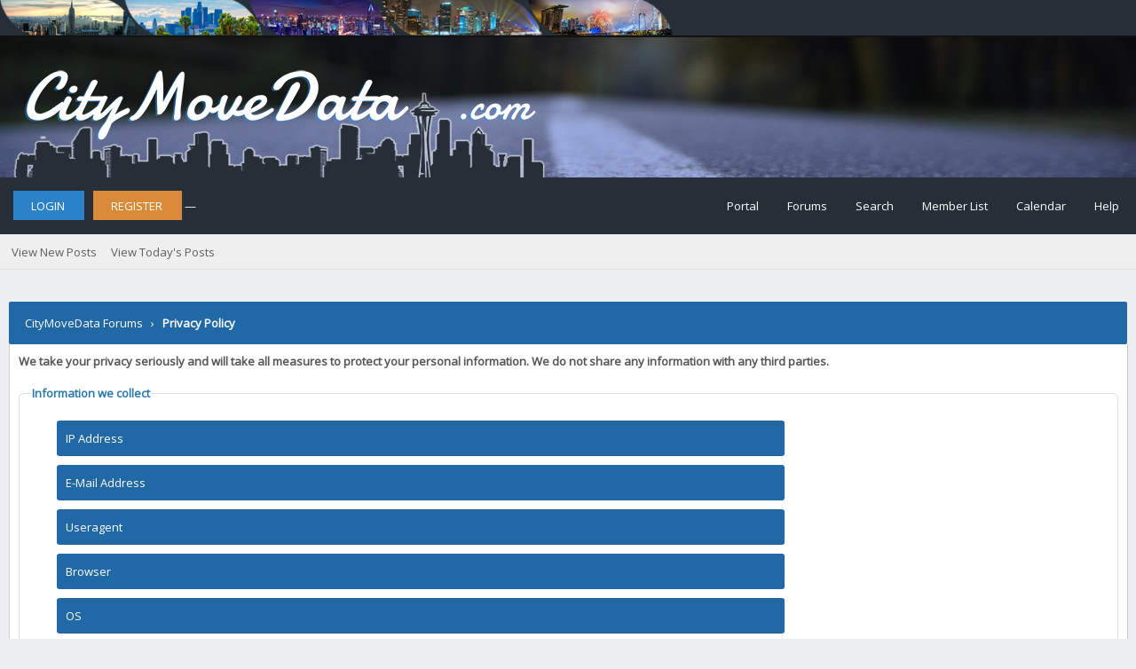

--- FILE ---
content_type: text/html; charset=UTF-8
request_url: https://citymovedata.com/privacy
body_size: 4941
content:
<!DOCTYPE html PUBLIC "-//W3C//DTD XHTML 1.0 Transitional//EN" "http://www.w3.org/TR/xhtml1/DTD/xhtml1-transitional.dtd"><!-- start: privacy_page -->
<html xml:lang="en" lang="en" xmlns="http://www.w3.org/1999/xhtml">
<head>
<title>Privacy</title>
<!-- start: headerinclude -->
<link rel="alternate" type="application/rss+xml" title="Latest Threads (RSS 2.0)" href="https://citymovedata.com/syndication.php" />
<link rel="alternate" type="application/atom+xml" title="Latest Threads (Atom 1.0)" href="https://citymovedata.com/syndication.php?type=atom1.0" />
<link rel="stylesheet" href="https://maxcdn.bootstrapcdn.com/font-awesome/4.7.0/css/font-awesome.min.css" />
<link type="text/css" rel="stylesheet" href="https://citymovedata.com/cache/themes/theme3/global.css?t=1516789408" />
<link type="text/css" rel="stylesheet" href="https://citymovedata.com/cache/themes/theme1/css3.css?t=1764957609" />

<meta http-equiv="X-UA-Compatible" content="IE=edge" />
<meta name="viewport" content="width=device-width, initial-scale=1" /> 
<meta http-equiv="Content-Type" content="text/html; charset=UTF-8" />
<meta http-equiv="Content-Script-Type" content="text/javascript" />
<base href="https://citymovedata.com/" />
<link rel="icon" href="https://citymovedata.com/favicon.ico?v=2" />
<script type="text/javascript" src="https://citymovedata.com/jscripts/jquery.js?ver=1806"></script>
<script type="text/javascript" src="https://citymovedata.com/jscripts/jquery.plugins_e.js?ver=1806"></script>
<script type="text/javascript" src="https://citymovedata.com/jscripts/general.js?ver=1810"></script>
<script type="text/javascript" src="https://citymovedata.com/jscripts/flatty.js?ver=1810"></script>

<link href='https://fonts.googleapis.com/css?family=Open+Sans:300,400' rel='stylesheet' type='text/css' />
<script type="text/javascript">
<!--
	lang.unknown_error = "An unknown error has occurred.";
	lang.select2_match = "One result is available, press enter to select it.";
	lang.select2_matches = "{1} results are available, use up and down arrow keys to navigate.";
	lang.select2_nomatches = "No matches found";
	lang.select2_inputtooshort_single = "Please enter one or more character";
	lang.select2_inputtooshort_plural = "Please enter {1} or more characters";
	lang.select2_inputtoolong_single = "Please delete one character";
	lang.select2_inputtoolong_plural = "Please delete {1} characters";
	lang.select2_selectiontoobig_single = "You can only select one item";
	lang.select2_selectiontoobig_plural = "You can only select {1} items";
	lang.select2_loadmore = "Loading more results&hellip;";
	lang.select2_searching = "Searching&hellip;";
	var cookieDomain = ".citymovedata.com";
	var cookiePath = "/";
	var cookiePrefix = "";
	var cookieSecureFlag = "1";
	var deleteevent_confirm = "Are you sure you want to delete this event?";
	var removeattach_confirm = "Are you sure you want to remove the selected attachment from this post?";
	var loading_text = 'Loading. <br />Please Wait&hellip;';
	var saving_changes = 'Saving changes&hellip;';
	var use_xmlhttprequest = "1";
	var my_post_key = "9eb5ace4d5b9b99b0bd0e480fb7436c2";
	var rootpath = "https://citymovedata.com";
	var imagepath = "https://citymovedata.com/images/citymovedata";
  	var yes_confirm = "Yes";
	var no_confirm = "No";
	var MyBBEditor = null;
	var spinner_image = "https://citymovedata.com/images/citymovedata/spinner.gif";
	var spinner = "<img src='" + spinner_image +"' alt='' />";
	var modal_zindex = 9999;
// -->
</script><script language="javascript" type="text/javascript" src="https://citymovedata.com/jscripts/myadvertisements.js"></script>
<link type="text/css" rel="stylesheet" href="https://citymovedata.com/cache/themes/theme3/global.css?t=1516789408" />
<link type="text/css" rel="stylesheet" href="https://citymovedata.com/cache/themes/theme1/css3.css?t=1764957609" />

<!-- end: headerinclude -->
</head>
<body>
<!-- start: header -->
<div id="container">
		<a name="top" id="top"></a>
		<div id="header">
			<div id="logo">
				<a id="logo-top" href="https://citymovedata.com"></a>
				<div class="wrapper">
					<a href="https://citymovedata.com/index.php"><img src="https://citymovedata.com/images/citymovedata/citymovedata_logo.png" alt="CityMoveData Forums" title="CityMoveData Forums" /></a>
				</div>
			</div>
			<div id="sticky-container">
			<div id="fake-panel"></div>
			<div id="panel">
				<div class="upper">
					<div class="wrapper">
						<!-- start: header_welcomeblock_guest -->
<span class="float_left">
	<a href="https://citymovedata.com/member.php?action=login" onclick="$('#quick_login').modal({ fadeDuration: 250, keepelement: true, zIndex: (typeof modal_zindex !== 'undefined' ? modal_zindex : 9999) }); return false;" class="login bradius">Login</a> 
	<a href="https://citymovedata.com/member.php?action=register" class="register bradius">Register</a> <span class="gpdash">&mdash; </span><a href="https://citymovedata.com/mygpconnect.php?action=login"></a> <span class="gpdash2">&mdash; </span><a href="https://citymovedata.com/mytwconnect.php?action=login"></a> 
</span>

	<div class="modal login-modal" id="quick_login" style="display: none;">
		<form method="post" action="https://citymovedata.com/member.php">
			<input name="action" type="hidden" value="do_login" />
			<input name="url" type="hidden" value="" />
			<input name="quick_login" type="hidden" value="1" />	
		<table width="100%" cellspacing="0" cellpadding="5" border="0" class="tborder">
			<tr><td class="thead signin" colspan="3">Login</td></tr>
			<tr><td></td></tr>
			<tr>
				<td class="trow1 white-bg nopd-tb no_bottom_border">
					<input name="quick_username" id="quick_login_username" type="text" placeholder="Username" class="textbox initial_focus lgn" style="width: 272px; font-size: 14px;" />
				</td>
			</tr>
			<tr><td></td></tr>
			<tr>
				<td class="trow1 white-bg nopd-tb no_bottom_border">
					<input name="quick_password" id="quick_login_password" type="password" placeholder="Password" class="textbox lgn" style="width: 272px; font-size: 14px;" />
				</td>
			</tr>
			<tr>
				<td class="trow1 remember_me white-bg">
					<div class="float_left">
						<input name="quick_remember" id="quick_login_remember" type="checkbox" value="yes" class="checkbox" checked="checked" />
						<label for="quick_login_remember" class="rmb-login">Remember me</label><br />
					</div>
					<div class="float_right" style="margin-top: 2px;">
						<a href="https://citymovedata.com/member.php?action=lostpw" class="lost_password" style="font-size: 14px;">Lost Password?</a>
					</div>
				</td>
			</tr>
			<tr>
				<td class="trow2 white-bg" colspan="2">
					<input name="submit" type="submit" class="button lgn-btn float_right" value="Login" />
				</td>
			</tr>
		</table>
		</form>
	</div>

	<script type="text/javascript">
		$("#quick_login input[name='url']").val($(location).attr('href'));
	</script>

	<ul class="menu top_links">
		<li><a href="https://citymovedata.com/portal.php">Portal</a></li>
		<li><a href="https://citymovedata.com/">Forums</a></li>
		<li><a href="https://citymovedata.com/search.php">Search</a></li>
		<li><a href="https://citymovedata.com/memberlist.php">Member List</a></li>
		<li><a href="https://citymovedata.com/calendar.php">Calendar</a></li>
		<li><a href="https://citymovedata.com/misc.php?action=help" class="help">Help</a></li>
	</ul>

	</div>
</div>

<div class="lower">
	<a class="buttons float_right"></a>
	<a class="clickedbuttons float_right"></a>
	<div class="wrapper">
		<ul class="menu user_links">
			<li><a href="https://citymovedata.com/search.php?action=getnew">View New Posts</a></li>
			<li><a href="https://citymovedata.com/search.php?action=getdaily">View Today's Posts</a></li>
		</ul>		
	</div>
	<br class="clear" />
</div>
<!-- end: header_welcomeblock_guest -->
						<!-- </div> in header_welcomeblock_member and header_welcomeblock_guest -->
						<!-- </div> in header_welcomeblock_member and header_welcomeblock_guest -->
					</div>
				</div>
			</div>
				<br />
				<br />
		<div id="content">
			<div class="wrapper">
					
					
					
					
					
					
				<!-- start: nav -->
<div class="navigation">
	<!-- start: nav_bit -->
<a href="https://citymovedata.com/index.php" class="clr_wht">CityMoveData Forums</a>
<!-- end: nav_bit --><!-- start: nav_sep_active -->
&nbsp;&nbsp;&rsaquo;&nbsp;&nbsp;
<!-- end: nav_sep_active --><!-- start: nav_bit_active -->
<span class="active">Privacy Policy</span>
<!-- end: nav_bit_active -->				
	<span class="toggle-container">
		<a class="rightbutton" title="Hide Sidebar"><i class="fa fa-compress"></i></a>
		<a class="leftbutton" title="Show Sidebar"><i class="fa fa-expand"></i></a>
	</span>
</div>
<!-- end: nav -->
					<br /><div class="myads1"></div>
<!-- end: header -->
	<div class="page-container">
		<b>We take your privacy seriously and will take all measures to protect your personal information. We do not share any information with any third parties.</b>
		<br><br>
	<fieldset class="spacer">
	<legend>Information we collect</legend>
	<ul>
	<li>IP Address</li>
	<li>E-Mail Address</li>
	<li>Useragent</li>
	<li>Browser</li>
	<li>OS</li>
	<li>Country</li>
	<li>City</li>
	<li>ISP</li>
	</ul>
	</fieldset>
	<fieldset class="spacer">
	<legend>What we use your information for</legend>
	We do not share your information with any outside parties.<br>
	<ul>
	<li>We may use your IP address, useragent, browser, OS, country, city and ISP information, to identify the account usage.</li>
	<li>We may use your email address to identify the account usage and send out emails for thread subscriptions, forum subscriptions and newsletters, as long as you agreed to it.</li>
	</ul>
	</fieldset>
	<fieldset class="spacer">
	<legend>Advertising</legend>
	We use third party advertisements support our site. Some of these advertisers may use technology such as cookies and web beacons when they advertise on our site, which will also send these advertisers (such as Google through the Google AdSense program) information including your IP address, your ISP, the browser you used to visit our site, and in some cases, whether you have Flash installed. This is generally used for geotargeting purposes (showing New York real estate ads to someone in New York, for example), showing certain ads based on specific sites visited or provide advertisements about goods and services of interest to you (such as showing cooking ads to someone who frequents cooking sites). <br>
	Our website may contain some advertising or affiliate marketing links, which means we may get paid commission on sales of those products or services we write about. Our editorial content is not influenced by advertisers or affiliate partnerships. We use a 3rd Party to enable these affiliate partnerships. You can read their Privacy Policy and find more information on the cookies they use.<br>
	Finally, we never use or share the personally identifiable information provided to us online in ways unrelated to the ones described above without also providing you an opportunity to opt-out or otherwise prohibit such unrelated uses.
	</fieldset>
	<fieldset>
	<legend>Ban Policy</legend>
	If your account gets banned, because you broke our terms of services, we take the right to release your information to the public. For example, spammers will be banned and info on the spammer may be released.
	</fieldset>
	</div>
<!-- start: footer -->
<div class="myads1"></div><script type="text/javascript">
jQuery(function($) {
	$("#backtop").hide();
  	$(window).scroll(function () {
  	  if ($(this).scrollTop() > 400) {
    	   $("#backtop").fadeIn(170);
	  } else {
		  $("#backtop").fadeOut(170);
	  }
	});
  $('.backtop').on( "click", function () {
	  $('html, body').animate({
		  scrollTop: 0
	  }, 700);
	  return false;
  });
});
</script>

	</div>
</div>
<a class="backtop"><span id='backtop'><i class="fa fa-angle-up arr-adj"></i></span></a>
<div id="footer">
	<div class="uppermid">
		<div class="wrapper">
			<div class="ft-row">
				<div class="ft-col-1">
					<h2>About Us</h2>
					CityMoveData is your place to find info about moving to a new city. Additionally, you can find lots of nulled scripts here under the software forum. Keep in mind that the best posts will be chosen to win some of our $5,000 in cash prizes. The more you post, the better your chances of winning!<br ><br >
				<div id="social">
				<a href="https://facebook.com/" title="Facebook"><span class="sicon fb"><i class="fa fa-facebook"></i></span></a>
				<a href="https://linkedin.com/" title="LinkedIn"><span class="sicon ln"><i class="fa fa-linkedin"></i></span></a>
				<a href="https://google.com/" title="Google+"><span class="sicon gp"><i class="fa fa-google"></i></span></a>
				<a href="https://twitter.com/" title="Twitter"><span class="sicon tw"><i class="fa fa-twitter"></i></span></a>
				<a href="https://rss.com/" title="RSS"><span class="sicon rs"><i class="fa fa-rss"></i></span></a>
			</div>
				</div> <!-- end: ft-col-1 -->
				<div class="ft-col-2">
					<div class="ft-head">Account</div>
						<ul class="ft-menu">
							<li><a href="https://citymovedata.com/usercp">Control Panel</a></li>
							<li><a href="https://citymovedata.com/upgrades">Points Shop</a></li>
							<li><a href="https://citymovedata.com/upgrades">Upgrade</a></li>
							<li><a href="https://citymovedata.com/contact">Contact</a></li>
						</ul>
					</div> <!-- end: ft-col-2 -->
				<div class="ft-col-2">
					<div class="ft-head">Help</div>
						<ul class="ft-menu">
							<li><a href="https://citymovedata.com/advertise">Advertising</a></li>
							<li><a href="https://citymovedata.com/help">Help Page</a></li>
							<li><a href="https://citymovedata.com/privacy">Privacy Policy</a></li>
							<li><a href="https://citymovedata.com/copyright">Copyright</a></li>
						</ul>
					</div> <!-- end: ft-col-2 -->
					<div class="ft-col-2">
					<div class="ft-head">Community</div>
						<ul class="ft-menu">
							<li><a href="https://citymovedata.com/contest">$5,000 Contest</a></li>
							<!-- <li><a href="https://citymovedata.com/awards">Awards</a></li> -->
							<li><a href="https://citymovedata.com/credits">Credits</a></li>
							<!-- <li><a href="https://citymovedata.com/arcade.php">Arcade</a></li> -->
							<!--<li><a href="https://citymovedata.com/groups">Join Groups</a></li> -->
							<li><a href="https://citymovedata.com/memberlist">Members</a></li>
							<!-- <li><a href="https://citymovedata.com/bannedusers">Ban List</a></li> -->
							<li><a href="stats">Statistics</a></li>
						</ul>
					</div>	<!-- end: ft-col-2 -->
					<div class="ft-col-2">
					<div class="ft-head">Navigation</div>
						<ul class="ft-menu">
							<li><a href="https://citymovedata.com">Home Page</a></li>
							<li><a href="https://citymovedata.com/search">Search</a></li>	
							<!-- <li><a href="https://citymovedata.com/portal">Portal</a></li> -->
							<li><a href="https://citymovedata.com/calendar">Calendar</a></li>
							<li><a href="https://citymovedata.com/showteam">Team</a></li>
							<!-- <li><a href="https://citymovedata.com/donate">Donate</a></li> -->
						</ul>
					</div> <!-- end: ft-col-2 -->
				</div> <!-- end: ft-row -->
			</div> <!-- end: wrapper -->
	</div> <!-- end: uppermid -->
	<div class="lower">
		<div class="wrapper">
		</div>
	</div>
</div>
<!-- The following runs scheduled tasks. DO NOT REMOVE --><!-- start: task_image -->
<img src="https://citymovedata.com/task.php" width="1" height="1" alt="" />
<!-- end: task_image --><!-- End task image code -->

</div>
<script>
  (function(i,s,o,g,r,a,m){i['GoogleAnalyticsObject']=r;i[r]=i[r]||function(){
  (i[r].q=i[r].q||[]).push(arguments)},i[r].l=1*new Date();a=s.createElement(o),
  m=s.getElementsByTagName(o)[0];a.async=1;a.src=g;m.parentNode.insertBefore(a,m)
  })(window,document,'script','https://www.google-analytics.com/analytics.js','ga');

  ga('create', 'UA-104644742-1', 'auto');
  ga('send', 'pageview');

</script>
<!-- end: footer -->
</body>
</html>
<!-- end: privacy_page -->

--- FILE ---
content_type: text/css
request_url: https://citymovedata.com/cache/themes/theme3/global.css?t=1516789408
body_size: 12699
content:
body {
	background: #eceef0;
	color: #555;
	text-align: center;
	line-height: 1.431;
	margin: 0;
	font-family: "Open Sans", Arial, Tahoma, sans-serif;
	font-size: 13px;
	overflow-y: scroll; 
}

a:link {
	transition: all .2s ease !important;
	-webkit-transition: all .2s ease !important;
	-moz-transition: all .2s ease !important;
	color: #3c699c;
	text-decoration: none; 
}

a:visited {
	color: #0072bc;
	text-decoration: none; 
}

a:hover,
a:active { color: #00aced; }

h1, h2, h3, h4 {
	font-family: Arial, Helvetica, sans-serif;
	padding: 0;
	margin-top: 0;
	font-weight: normal;
}

ol, ul, li {
    list-style: none;
	margin: 0;
	padding: 0;
}

#container {
	text-align: left;
	color: #555;
	line-height: 1.431;
	margin: 0;
	font-size: 13px;
	min-width: 960px; 
}

.wrapper {
	max-width: 1390px;
	margin: auto auto; 
}

#logo {
	background: #eceef0 url(../../../images/citymovedata/hbg4.png) no-repeat 0% 10% / cover;
	/* height: 250px; */
	height: 200px;
	width: 100%;
	display: flex;
	padding: 0 15px;
	display: -webkit-flex;
	display: -ms-flexbox;
	box-sizing: border-box;
}

#logo .wrapper {
	width: 100%;
}

#logo .wrapper a img {
	/* margin-top: 30px; */
	margin-top: 70px;
}

#logo-top {
    width: 100%;
    position: absolute;
    height: 40px;
    top: 0;
    left: 0;
    background: #262e38 url(../../../images/citymovedata/citymovedata_top2.png) no-repeat;
    background-size: auto 40px;
    border-bottom: 2px solid #111;
}

#content {
	width: auto !important;
	padding: 40px 10px;
	overflow: hidden;
	background: rgb(236, 238, 240); 
}

#header ul.menu {
	text-align: right;
	margin: 0;
	padding: 0;
	list-style: none; 
}

#header ul.menu li {
	margin: 0 4px;
	display: inline;
}

#header ul.menu li a {
	padding-left: 21px;
	display: inline-block;
	color: #fff;
}

#logo ul.top_links {
	text-align: right;
	margin: -10px 5px 0 0;
}

#panel .upper a.logout {
	font-weight: 400;
	padding-right: 20px;
	margin-left: 10px; 
}

#panel .upper a.login,
#panel .upper a.lost_password {
	padding: 8px 22px 7px 20px;
    background: #2c82c9;
    text-transform: uppercase;
    font-weight: normal;
}

#panel .upper a.register {
	margin-left: 7px;
	padding: 8px 22px 7px 20px;
	text-transform: uppercase;
	font-weight: normal;
	background: #d98b3a;
}

#panel .upper a.login:hover { background: #6e88ea; color: #111; }
#panel .upper a.register:hover { background: #fcb941; color: #333; }

#panel .lower ul.panel_links { float: right; }
#panel .lower ul.user_links { float: left; }

#panel .lower ul.user_links li a {
	padding: 0;
	padding-right: 5px;
	background-image: none; 
}

#panel .upper {
	background: #262e38;
	color: #fff;
	clear: both;
	height: 64px;
	line-height: 64px;
	padding: 0px 15px;
}

#panel .upper a:link,
#panel .upper a:visited,
#panel .upper a:active { color: #fff; }
#panel .upper a:hover { color: #bbdefb; text-decoration: none; }

#panel .lower {
	background: #efefef;
	color: #999;
	border-bottom: 1px solid #e3e3e3;
	padding: 0.725em;
    padding-top: 0.875em; 
}

#panel .lower a:link,
#panel .lower a:visited,
#panel .lower a:hover,
#panel .lower a:active { color: #5f5f5f; }

#search {
	border: 0;
	padding: 0;
	margin: 0;
	float: right;
	vertical-align: middle; 
}

#search input.button,
#search input.textbox { border-color: #000; }
#search input.button { background: #0066a2 url(../../../images/thead.png) top left repeat-x; color: #fff; }
#search input { margin: -3px 0; }

#quick_login .remember_me input {
	vertical-align: middle;
	margin: -1px 0 0 1px;
}

#footer { clear: both; }
#footer ul.menu {
	margin: 0;
	padding: 0;
	list-style: none;
}

#footer ul.menu li {
	margin: 0 5px;
	display: inline;
}

#footer .upper {
	background: #efefef;
	border-top: 1px solid #bbb;
	border-bottom: 1px solid #bbb;
	padding: 6px;
	font-size: 12px;
	overflow: hidden; 
}

#footer a:link,
#footer a:visited,
#footer a:hover,
#footer a:active { color: #777; }

#footer .upper .language {
	float: right;
	margin: -1px;
	margin-left: 15px; 
}

#footer .upper .language select { border-color: #ccc; }

#footer .upper .theme {
	float: right;
	margin: -1px;
	margin-left: 15px;
}

#footer .upper .theme select { border-color: #ccc; }
#footer .upper ul.bottom_links {
	float: none;
	margin: 8px -4px 7px; 
}

#footer .uppermid {
    overflow: hidden;
    padding: 2em 1.7em 2em;
    font-size: 13px;
	/* background: #fcfcfc;
    color: #999;
	border-top: 3px solid #ddd; */
	background: #262e38;
    color: #ccc !important;
	border-top: 5px solid #479ade;
}

#footer .uppermid a,
#footer .uppermid a:link,
#footer .uppermid a:visited { color: #ddd !important; }
#footer .uppermid a:hover,
#footer .uppermid a:active { color: #fff !important; }

#footer .lower {
	overflow: hidden;
	border-top: 1px solid rgb(235, 241, 247);
	color: #90a4ae;
	padding: 1.5em 1.8em;
	line-height: 18px;
	font-size: 13px;
	background: #262e38;
    color: #ddd;
	display: none;
}

#footer .lower a:link,
#footer .lower a:visited { color: #78909c; }
#footer .lower a:hover,
#footer .lower a:active {
	color: #555; 
	text-decoration: none; 
}

#footer .lower #social {
	float: right;
	color: #999;
	margin-top: -17px; 
}

#debug {
	float: right;
	text-align: right;
	margin-top: 20px;
	font-size: 11px; 
}

.scaleimages img { 
	max-width: 100%; 
	overflow: hidden; 
}

.remove_buddy_button:hover { 
	color: #808080 !important;
	background: rgba(39, 174, 96, .04) !important; 
}

.report_user_button:hover {
	color: #728675 !important;
	background: rgba(230, 126, 34, .04) !important; 
}

.forum_status {
	cursor: default;
	font-size: 30px;
	padding-left: 13px; 
	text-align: center; 
}

.forum_status i {
	display: inline-block;
	line-height: 50px;
	color: #8fa8f6; 
}

.forum_on { color: #0094d1; }
.forum_off, .forum_offlock, .forum_offlink { color: #333; }
.forum_off i { opacity: .7; }
.forum_offlock i:before { content: "\f023"; color: #ef7351; }
.forum_offlink i:before { content: "\f0c1"; color: #44ce9d; }

.subforumicon {
	display: inline-block;
	font-size: 13px;
	height: 10px;
	width: 10px;
	margin: 0px 5px 0px 7px; 
}

.subforum_minion { color: #333; }
.subforum_minioff, 
.subforum_miniofflock,
.subforum_miniofflink { color: #333; }
.subforum_minioff { opacity: .4; }
.subforum_miniofflock i:before { content: "\f023"; }
.subforum_miniofflink i:before { content: "\f0c1"; }

table {
	color: #333;
	font-size: 14px;
	font-family: inherit; 
}

.tborder {
	background: #fff;
	width: 100%;
	margin: auto auto; 
}

.tfixed {
	table-layout: fixed;
	word-wrap: break-word; 
}

.thead {
	background: #2c82c9;
	color: #fff;
	font-family: Arial, Tahoma, sans-serif;
	font-size: 14px;
	font-weight: 500;
	padding: 1.2em 1.425em 1.175em 1.275em;
	line-height: 24px;
}

.thead.side {
	background: #494d5d;
	text-transform: uppercase;
	padding: 1.2em 1.425em 1.1em 1.075em;
}

.thead a:link {
	color: #fff;
	text-decoration: none; 
}

.thead a:visited {
	color: #fff;
	text-decoration: none;
}

.thead a:hover,
.thead a:active {
	color: #fff;
	text-decoration: underline; 
}

.thead.signin {
	background: #fff;
	font-size: 24px;
	color: #555 !important;
	text-align: center;
	padding: 0.8em 1.2em 0.8em 0.8em;
}

.tcat {
	background: #2069a6;
	font-size: 12px;
	color: #fff;
	box-sizing: border-box;
	padding: 11px 20px 9px 18px;
}

.tcat a:link {}
.tcat a:visited { color: #fff; }

.tcat a:hover,
.tcat a:active { color: #fff; }

.tcat.smalltext, .tcat.smalltext a, .tcat .smalltext a, .tcat .smalltext a:active, .tcat .smalltext a:visited { color: #fff !important; }

.tcat .clr_gry { color: #fff !important; }

.trow2 .smalltext.fw4 {
	overflow: hidden;
    padding-right: 50px;
    display: -webkit-box;
}
.trow1 {
	background: rgb(253, 253, 253);
	border-bottom: 1px solid #f0f0f0;
	padding: 1.025em 1.275em 0.875em 1.175em; 
}

.trow2 {
	background: rgb(250, 251, 252);
	border-bottom: 1px solid #f0f0f0;
	padding: 1.025em 1.275em 0.875em 1.175em; 
}

.trow_shaded {
	background: #e4f6eb;
	border: 0; 
}

.no_bottom_border { border-bottom: 0; }

.post.unapproved_post { background: #ffdde0; }
.post.unapproved_post .post_author { border-bottom-color: #ffb8be; }
.post.classic.unapproved_post .post_author { border-color: #ffb8be; }
.post.unapproved_post .post_controls { border-top-color: #ffb8be; }

.trow_deleted,
.post.deleted_post { 
	background: #e8eaf6; 
}

.trow_selected,
tr.trow_selected td {
	background: #f9fbe7 !important;
	color: #111;
}

.trow_selected a:link,
.trow_selected a:visited,
.trow_selected a:hover,
.trow_selected a:active { color: #333; }

.trow_sep {
	background: #ddd;
	color: #333;
	padding: 7px;
	font-size: 12px;
	font-weight: 500; 
}

.deleted_post_hidden {
    border-top: 2px solid #ddd;
    padding: 15px;
}

.deleted_post_collapsed {
	background: #f9f9f9;
	margin-bottom: 7px;
    padding: 15px;
	border: 1px solid #ccdfee;
}

.deleted_post_collapsed .show_deleted_post { margin: -16px 6px 0 0; }
.deleted_post_collapsed .show_deleted_post a.button span {  }

.tfoot {
	padding: 10px;
	color: #777;
	background: #DBE6EC;; 
}

.tfoot a:link {
	color: #444;
	text-decoration: none; 
}

.tfoot a:visited {
	color: #444;
	text-decoration: none; 
}

.tfoot a:hover,
.tfoot a:active {
	color: #444;
	text-decoration: underline; 
}

.thead input.textbox,
.thead select { border: 1px solid #263c30; }

.bottommenu {
	background: #efefef;
	color: #333;
	border: 1px solid #4874a3;
	padding: 10px; 
}

.navigation {
	margin-bottom: 13px;
	padding: 0 18px;
	color: #fff;
	border-radius: 2px;
	font-size: 13px;
	overflow: hidden;
	height: 48px;
	line-height: 48px;
	font-family: inherit;
	background: #2069a6;
}

.navigation a:link { text-decoration: none; color: #fff !important; }
.navigation a:visited { text-decoration: none; }

.navigation a:hover,
.navigation a:active { text-decoration: underline; }
.navigation a:focus { color: #ccc; }
.navigation .active i:before { content: "\f015"; color: #fff; }

.navigation .active {
	font-weight: 900;
	color: #fff;
	font-size: 13px; 
}

.smalltext {
	font-size: 13px;
	color: #888;
	font-weight: 300;
	font-family: inherit;
}

.smalltext.bold { 
	font-weight: 500 !important; 
}

.thead .smalltext {
	color: #99ccf6;
}

.tcat .smalltext {
	color: #fff;
}

.largetext {
	font-size: 17px;
	font-weight: 400;
}

fieldset {
	padding: 12px;
	border: 1px solid #ddd;
	margin: 0; 
}

fieldset.trow1,
fieldset.trow2 { border-color: #ccc; }

fieldset.align_right { text-align: right; }

input.textbox {
	background: #fff;
	color: #999;
	border: 1px solid #ddd;
	padding: 5px 7px;
	outline: 0;
	box-sizing: border-box; 
	font-size: 13px;
	font-family: inherit;
}

textarea {
	background: #fff;
	color: #333;
	border: 1px solid #ccc;
	padding: 8px;
	line-height: 1.4;
	outline: 0;
	font-family: inherit;
	font-size: 13px; 
}

select {
	font-family: "Open Sans", Tahoma, Arial, Sans-Serif;
	font-size: 13px;
	border: 1px solid #eee; 
	outline: 0;
	height: 32px;
	padding: 0 45px 0 8px;
	color: #777;
	background: #fff url(../../../images/citymovedata/arrow-down.png) no-repeat 93% 55%;
	background-size: 10px;
	-moz-appearance: none;
	-webkit-appearance: none;
}

button,
input.button {
	padding: 6px 11px 6px 9px;
	cursor: pointer;
	font-family: inherit;
	font-size: 13px;
	background: #00bcd4;
	border: 0 !important;
	outline: 0 !important;
	color: #fff;
	border-radius: 2px !important;
	text-transform: uppercase;
}

button:hover,
input.button:hover { 
	border-color: #bbb; 
	/* background: #2c82c9; */
	background: #15d2ea;
}

form {
	margin: 0;
	padding: 0; 
}

input.error, textarea.error, select.error {
	border: 1px solid #f30;
	color: #f30; 
}

input.valid, textarea.valid, select.valid { border: 1px solid #0c0; }

label.error {
	color: #f30;
	margin: 5px;
	padding: 0px;
	display: block;
	font-weight: 500;
	font-size: 11px; 
}

form #message { width: 500px; }

.editor {
	background: #f1f1f1;
	border: 1px solid #ccc; 
}

.editor_control_bar {
	background: #fff;
	border: 1px solid #ccc; 
	margin-bottom: 5px; 
}

.post .editor_control_bar { background: #f5f5f5; }

.popup_menu {
	z-index: 50;
	box-shadow: 0px 2px 3px rgba(0, 0, 0, .18);
	padding: 1px;
	background: rgb(255, 255, 255); 
}

.popup_menu:before {
	position: absolute; 
	width: 0; height: 0;
	content: "";
	display: block;
	left: 1.4em;
	bottom: 100%;
	border-bottom: 7px solid #fff;
	border-left: 7px solid transparent;
	border-right: 7px solid transparent;
}

.popup_menu .popup_item { color: #444; }
.popup_menu .popup_item:hover {
	background: none;
	color: #34a0ef !important; 
}

.trow_reputation_positive { background: #ccffcc; }
.trow_reputation_negative { background: #ffcccc; }

.reputation_positive { color: green; }
.reputation_neutral { color: #444; }
.reputation_negative { color: red; }

.repbox {
	font-size:16px;
	font-weight: bold;
	padding:5px 7px 5px 7px; 
}

._neutral {
	background-color:#fafafa;
	color: #999;
	border:1px solid #ccc; 
}

._minus {
	background-color: #fdd2d1;
	color: #cb0200;
	border:1px solid #980201; 
}

._plus {
	background-color:#e8fcdc;
	color: #008800;
	border:1px solid #008800; 
}

img { border: none; }

img.attachment {
	border: 1px solid #00aeff;
	margin-top: 10px;
	margin-bottom: -5px;
	padding: 1px;
	border-radius: 1px; 
}

hr {
	background-color: #000;
	color: #000;
	height: 1px;
	border: 0px; 
}

.clear { clear: both; }

.float_left { float: left; }
.float_right { float: right; }

.text_left { text-align: left; }
.text_right { text-align: right; }

.hidden {
	display: none;
	float: none;
	width: 1%; 
}

.hiddenrow { display: none; }

.selectall {
	background: #fffbd9;
	border-bottom: 1px solid #f7e86a;
	color: #555;
	text-align: center;
}

.expcolimage {
	width: auto;
	float: right;
	top: 1px;
	position: relative;
}

.expcolimage img {
	max-width: 24px;
	height: auto;
}

.thead .expcolimage img {
	opacity: .7;
	transition: all .2s ease;
}

.thead:hover .expcolimage img {
    opacity: .7;
}

.expcolimage img:hover {
	opacity: 1 !important;
}

.tcat_menu > .expcolimage { margin-top: 0; }

blockquote {
	border: 1px solid #eee;
	margin: 0;
	background: #fff;
	padding: 12px; 
}

blockquote blockquote {
	background: #eee;
	border: 0 !important;
}

blockquote blockquote blockquote {
	background: #fff;
	border: 0 !important;
}

blockquote blockquote blockquote blockquote {
	background: #eee;
	border: 0 !important;
}

blockquote cite {
	font-weight: 600;
	border-bottom: 1px solid #ddd;
	font-style: normal;
	display: block;
	padding-bottom: 7px;
	margin: 0 0 10px 0; 
	font-family: Arial, Helvetica, Tahoma, sans-serif;
}

blockquote cite span {
	float: right;
	font-weight: normal;
	font-size: 12px;
	color: #5f5f5f; 
}

blockquote cite span.highlight {
	float: none;
	font-weight: 600;
	padding-bottom: 0; 
}

.codeblock {
	border-radius: 2px !important;
	background: #fff;
	border: 1px solid #ddd;
	padding: 12px; 
}

.codeblock .title {
	border-bottom: 1px solid #ddd;
	font-weight: bold;
	padding-bottom: 8px;
	margin: 0 0 12px 0; 
}

.codeblock code {
	overflow: auto;
	height: auto;
	max-height: 200px;
	display: block;
	font-family: Monaco, Consolas, Courier, monospace;
	font-size: 13px; 
}

.smilie { vertical-align: middle; }
.smilie_pointer { cursor: pointer; }

.separator {
	margin: 5px;
	padding: 0;
	height: 0px;
	font-size: 1px;
	list-style-type: none; 
}

.popup_menu .popup_item_container {
	transition: all .2s ease 0s;
	padding: 7px;
	text-align: left; 
	line-height: 23px;
	border-bottom: 1px solid #f9f9f9;
}

.popup_menu .popup_item_container:last-child {
	border-top: 0;
	border-bottom: 0;
}

.popup_menu .popup_item {
	text-decoration: none;
	display: block;
	min-width: 150px;
	white-space: nowrap;
	padding: 4px 10px 5px;	
	color: #888 !important;
}

.popup_item_container:hover { background: rgba(0, 0, 0, .02); }
.popup_menu a.popup_item:hover { text-decoration: none; }

.subject_new { font-weight: 500; }

.highlight {
	background: #ffffcc;
	padding-top: 3px;
	padding-bottom: 3px; }

.pm_alert {
	background: #fff6bf;
	text-align: center;
	padding: 5px 20px;
	font-size: 11px; 
}

.red_alert {
	margin-bottom: 1.5em;
	padding: 1.1em 1.65em 1.1em 1.3em;
	font-size: 12px;
	text-align: center;
	font-weight: 300;
	color: #fff;
	background: rgba(198, 56, 56, .8); 
}

.red_alert a:link,
.red_alert a:visited,
.red_alert a:hover,
.red_alert  a:active { color: #aaeeff; }

.high_warning { color: #cc0000; }
.moderate_warning { color: #f3611b; }
.low_warning { color: #ae5700; }

.online { color: #15a018; }
.offline { color: #c7c7c7; }

div.error {
	padding: 1.475em 1.275em 0.575em 1.175em;
	font-size: 14px;
	font-family: inherit;
    color: #444;
	background: #f5d76e; 
}

div.error p {
	margin: 0;
	color: #333;
	font-weight: normal; 
}

div.error p em {
	font-style: normal;
	font-weight: bold;
	padding-left: 24px;
	display: block;
	color: #c00;
	background: url(../../../images/error.png) no-repeat 0;
}

div.error ul { margin-left: 24px; }

.pagination {
	font-size: 11px;
	padding-top: 14px;
	margin-bottom: 14px; 
}

.tfoot .pagination,
.tcat .pagination { padding-top: 0; }

.pagination .pages { font-weight: 500; }

.pagination .pagination_current,
.pagination a {
	padding: 5px 9px;
	margin-bottom: 3px; 
}

.pagination a {
	background: #f5f5f5;
	color: #888;
	border: 1px solid #ddd; 
}

.pagination a:link { color: #888 !important; }
.pagination a:link:hover { color: #fff !important; }

.pagination .pagination_current {
	background: #00bcd4;
	border: none;
	font-weight: 500; 
	color: #fff;
	border-radius: 2px;
	border: 1px solid #00bcd4;
}

.pagination a:hover {
	background: #0072bc;
	color: #fff;
	border-color: #0072bc;
	text-decoration: none; 
}

.pagination .go_page img { margin-bottom: -4px; }

.drop_go_page {
	background: #fff;
	padding: 7px; 
	margin-top: 1em;
}

.pagination_breadcrumb {
	background-color: #fff;
	border: 1px solid #fff;
	padding: 1px 12px 0px;
	margin-top: 0px;
	font-weight: normal;
	margin-left: -2em;
	box-shadow: 0 1px 2px 0 rgba(0, 0, 0, .15);
}

.pagination_breadcrumb:before {
  border-bottom: 7px solid #fff;
  border-left: 7px solid transparent;
  border-right: 7px solid transparent;
  width: 0; height: 0;
  content: "";
  display: block;
  left: 0.5em;
  bottom: 100%;
  position: absolute; 
}

.pagination_breadcrumb_link {
	vertical-align: middle;
	cursor: pointer;
}

.thread_legend,
.thread_legend dd {
	margin: 0;
	padding: 0; 
}

.thread_legend dd {
	padding-bottom: 4px;
	margin-right: 15px; 
}

.thread_legend img {
	margin-right: 4px;
	vertical-align: bottom; 
}

.forum_legend,
.forum_legend dt,
.forum_legend dd {
	margin: 0;
	padding: 0; 
}

.forum_legend dd {
	float: left;
	margin-right: 10px;
	margin-top: 7px; 
}

.forum_legend dt {
	margin-right: 10px;
	float: left; 
}

.success_message {
	color: #00b200;
	font-weight: bold;
	font-size: 10px;
	margin-bottom: 10px; 
}

.error_message {
	color: #C00;
	font-weight: bold;
	font-size: 10px;
	margin-bottom: 10px; 
}

#posts_container { padding: 0; }

.ignored_post {
	border-top: 3px solid #333;
	padding: 15px; 
}

.ignored_post .show_ignored_post { margin-top: -15px; }
.ignored_post .show_ignored_post a.button span { background-position: 0 -400px; }

.post { 
	background: #f9f9f9; 
	overflow: hidden; 
	margin-bottom: 8px;
	border: 1px solid rgba(44, 130, 201, .22); 
}

.post.classic {
	border: 1px solid rgba(44, 130, 201, .22);
	margin-bottom: 7px;
	padding-top: 15px;
	background: #f9f9f9; 
}

.post .post_author {
	padding: 1em;
	overflow: hidden; 
}

.post.classic .post_author {
	margin: 2px 0% 18px 0px;
	float: left;
	width: 15%;
	padding: 5px 1%;
	border-right: 1px solid #eee; 
}

.post .post_author .buddy_status {
	vertical-align: middle;
	margin-top: -4px; 
}

.post .post_author div.author_avatar {
	float: left;
	margin-right: 1em;
	min-width: 70px;
	max-width: 90px;
}

.post.classic .post_author div.author_avatar {
	float: none;
	margin: 0px auto 1em;
	max-width: 90px;
	text-align: center;
	min-width: 70px;
}

.post .post_author div.author_avatar img {
	border-radius: 1000px;
	width: auto;
	height: auto;
	background: #fff;
}

.post .post_author div.author_information {
	float: left;
	padding: 6px 8px; 
}

.post.classic .post_author div.author_information {
	float: none;
	font-family: inherit;
	padding: 0;
	text-align: center; 
}

.post .post_author div.author_statistics {
	float: right;
	font-size: 12px;
	padding: 14px 18px 12px 16px;
	color: #5f5f5f;
	font-family: inherit;
	line-height: 1.4; 
}

.post .post_author div.author_statistics_default {
	background: #eee;
	float: right;
	font-size: 12px;
	padding: 11px 18px 6px 16px;
	color: #5f5f5f;
	font-family: inherit;
	line-height: 1.4; 
}

.post.classic .post_author div.author_statistics {
	margin: 7px 0 0 0;
	float: none; 
}

.post .post_head {
	border-bottom: 1px solid #eee;
	font-size: 11px;
	padding-bottom: 12px;
	margin-bottom: 7px; 
}

.post .post_head span.post_date { 
	color: #888; 
	    font-size: 13px;
}

.post .post_head span.edited_post {
	font-size: 10px;
	color: #999;
}

.post .post_head span.edited_post a { color: #5f5f5f; }

.post_body {
	font-size: 13px;
	padding: 10px 0;
	color: #555; 
}

.post.classic .post_content {
	border-left: 1px solid #eee;
	margin-left: -1px;
	float: left;
	width: 80%;
	padding: 5px 1.4% 5px;
}

.post_content { padding: 18px 20px 10px 20px; }

.post_content .signature {
	margin-top: 5px;
	border-top: 1px dotted #ddd;
	padding: 10px 0 4px 0; 
}

.post .post_meta {
	margin: 4px 0;
	font-size: 11px;
	color: #999; 
}

.post .post_meta a:link,
.post .post_meta a:visited { color: #777; }

.post .post_meta a:hover,
.post .post_meta a:active { color: #777; }

.post_controls_default {
	padding: 0.9em;
	clear: both;
	overflow: hidden;
}

.post_controls {
	overflow: hidden;
	clear: both;
	padding: 0.875em;
	background: #f5f5f5;
}

.postbit_buttons > a:link,
.postbit_buttons > a:visited,
.postbit_buttons > a:active {
	display: inline-block;
	color: #2c82c9;
	padding: 7px 16px 7px 14px;
	margin: 5px 2px 2px;
	font-size: 12px;
	border: 1px solid #bed3e4;
}

.postbit_buttons > a:hover { 
	background: #2c82c9; 
	color: #fff; 
	border: 1px solid #2c82c9; 
}

.postbit_buttons a span {
	display: inline-block;
	height: 16px; 
}

.postbit_buttons a.postbit_qdelete span { background-position: 0 -180px; }
.postbit_buttons a.postbit_qrestore span { background-position: 0 -200px; }
.postbit_buttons a.postbit_forward_pm span { background-position: 0 -300px; }
.postbit_buttons a.postbit_delete_pm span { background-position: 0 -320px; }

a.button:link,
a.button:visited,
a.button:active {
	background: #00bcd4;
	display: inline-block;
	color: #fff;
	margin: 2px 0px 6px;
	font-size: 14px;
	padding: 9px 20px 8px 20px;
	border-radius: 2px;
	text-transform: uppercase;
}

a.button:hover { background: #2c82c9;}

a.button.small_button {
	font-size: 13px;
	padding: 5px 10px;
	text-transform: uppercase;
	border-radius: 2px;
}

a.button span { 
	display: inline-block; 
}

.quick_jump {
	background: url(../../../images/jump.png) no-repeat 0;
	width: 13px;
	height: 13px;
	padding-left: 13px;
	margin-top: -3px;
	border: none; 
}

.pollbar {
    background: #bdc3c7;
    height: 8px;
}

.pollbar .percent {
	display: none;
}

.pollbar .percent { display: none; }
.posticons_label { white-space: nowrap; }

.pollbar {
	background: #64B5F6;
	height: 20px;
	margin-top: -16px;
	color: #fff;
	font-size: 13px;
	text-align: right;
	overflow: hidden;
	box-sizing: border-box;
}

.pollbar .percent { 
	display: inline-block; 
	padding: 0 5px; 
}

.poll-fw {
	position: relative;
	height: 20px;
	box-sizing: border-box;
	border-radius: 2px;
	top: 4px;
	overflow: hidden;
	background: #f3f3f3;
}

.poll-fw::before {
    content: "0%";
    font-size: 13px;
    padding: 0 5px;
}

.poll-icn-adj {
	font-size: 14px;
	vertical-align: middle;
	margin-top: -1px;
	margin-right: 2px;
}


/** jGrowl Start **/
/** Special IE6 Style Positioning **/

.ie6 { position: absolute; }

.ie6.top-right {
	right: auto;
	bottom: auto;
	left: expression( ( 0 - jGrowl.offsetWidth + ( document.documentElement.clientWidth ? document.documentElement.clientWidth : document.body.clientWidth ) + ( ignoreMe2 = document.documentElement.scrollLeft ? document.documentElement.scrollLeft : document.body.scrollLeft ) ) + 'px' );
	top: expression( ( 0 + ( ignoreMe = document.documentElement.scrollTop ? document.documentElement.scrollTop : document.body.scrollTop ) ) + 'px' );
}

.ie6.top-left {
	left: expression( ( 0 + ( ignoreMe2 = document.documentElement.scrollLeft ? document.documentElement.scrollLeft : document.body.scrollLeft ) ) + 'px' );
	top: expression( ( 0 + ( ignoreMe = document.documentElement.scrollTop ? document.documentElement.scrollTop : document.body.scrollTop ) ) + 'px' ); 
}

.ie6.bottom-right {
	left: expression( ( 0 - jGrowl.offsetWidth + ( document.documentElement.clientWidth ? document.documentElement.clientWidth : document.body.clientWidth ) + ( ignoreMe2 = document.documentElement.scrollLeft ? document.documentElement.scrollLeft : document.body.scrollLeft ) ) + 'px' );
	top: expression( ( 0 - jGrowl.offsetHeight + ( document.documentElement.clientHeight ? document.documentElement.clientHeight : document.body.clientHeight ) + ( ignoreMe = document.documentElement.scrollTop ? document.documentElement.scrollTop : document.body.scrollTop ) ) + 'px' );
}

.ie6.bottom-left {
	left: expression( ( 0 + ( ignoreMe2 = document.documentElement.scrollLeft ? document.documentElement.scrollLeft : document.body.scrollLeft ) ) + 'px' );
	top: expression( ( 0 - jGrowl.offsetHeight + ( document.documentElement.clientHeight ? document.documentElement.clientHeight : document.body.clientHeight ) + ( ignoreMe = document.documentElement.scrollTop ? document.documentElement.scrollTop : document.body.scrollTop ) ) + 'px' );
}

.ie6.center {
	left: expression( ( 0 + ( ignoreMe2 = document.documentElement.scrollLeft ? document.documentElement.scrollLeft : document.body.scrollLeft ) ) + 'px' );
	top: expression( ( 0 + ( ignoreMe = document.documentElement.scrollTop ? document.documentElement.scrollTop : document.body.scrollTop ) ) + 'px' );
	width: 100%; }

/** jGrowl Styling **/
.jGrowl {
  z-index: 9999;
  color: #fff;
  font-size: 12px;
  font-family: "Helvetica Neue", Helvetica, Arial, sans-serif;
  position: fixed; 
}

.jGrowl.top-left {
  left: 0px;
  top: 0px;
}

.jGrowl.top-right {
  right: 0px;
  top: 0px;
}

.jGrowl.bottom-left {
  left: 0px;
  bottom: 0px; 
}

.jGrowl.bottom-right {
  right: 0px;
  bottom: 0px; 
}

.jGrowl.center {
  top: 0px;
  width: 50%;
  left: 25%;
}

/** Cross Browser Styling **/

.jGrowl.center .jGrowl-notification,
.jGrowl.center .jGrowl-closer {
  margin-left: auto;
  margin-right: auto; 
}

.jGrowl-notification {
  background-color: #000;
  opacity: 0.75;
  filter: progid:DXImageTransform.Microsoft.Alpha(Opacity=(0.75*100));
  -ms-filter: progid:DXImageTransform.Microsoft.Alpha(Opacity=(0.75*100));
  zoom: 1;
  width: 250px;
  padding: 1em;
  margin: 10px;
  text-align: left;
  display: none;
  word-break: break-all;
  min-height: 40px; }

.jGrowl-notification .ui-state-highlight,
.jGrowl-notification .ui-widget-content .ui-state-highlight,
.jGrowl-notification .ui-widget-header .ui-state-highlight {
  border: 1px solid #000;
  background: #000;
  color: #fff;
}

.jGrowl-notification .jGrowl-header {
  font-weight: bold;
  font-size: .85em;
}

.jGrowl-notification .jGrowl-close {
  background: none !important;
  color: inherit;
  border: none;
  z-index: 99;
  float: right;
  margin-top: -10px;
  color: #fff !important;
  font-weight: bold;
  font-size: 21px;
  padding: 0;
  cursor: pointer; 
}

.jGrowl-message { padding-right: 3em !important; }

.jGrowl-closer {
  background-color: #000;
  opacity: 0.75;
  filter: progid:DXImageTransform.Microsoft.Alpha(Opacity=(0.75*100));
  -ms-filter: progid:DXImageTransform.Microsoft.Alpha(Opacity=(0.75*100));
  zoom: 1;
  width: 250px;
  padding: 1em;
  margin: 10px;
  text-align: left;
  display: none;
  word-break: break-all;
  padding-top: 4px;
  padding-bottom: 4px;
  cursor: pointer;
  font-size: .9em;
  font-weight: bold;
  text-align: center; 
}

.jGrowl-closer .ui-state-highlight,
.jGrowl-closer .ui-widget-content .ui-state-highlight,
.jGrowl-closer .ui-widget-header .ui-state-highlight {
  border: 1px solid #000;
  background: #000;
  color: #fff; 
}

/** Hide jGrowl when printing **/
@media print {
	.jGrowl { display: none; }
}

/** jGrowl End **/


/** Modal Start **/

.modal {
	display: none;
	width: 400px;
	text-align: left;
	background: #fff; 
}

.modal a.close-modal {
	position: absolute;
	top: -0.7em;
    right: -2em;
	display: block;
	width: 30px;
	height: 30px;
	text-indent: -9999px;
	background: url(../../../images/citymovedata/close.png) no-repeat 0 0; 
}

.modal-spinner {
	display: none;
	width: 64px;
	height: 64px;
	position: fixed;
	top: 50%;
	left: 50%;
	margin-right: -32px;
	margin-top: -32px;
	background: url(../../../images/citymovedata/spinner_big.gif) no-repeat center center;
	border-radius: 3px;
}

.modal.login-modal {
	text-align: left;
	display: none;
	width: 310px !important;
	padding: 8px;
	border-radius: 2px !important;
	background: #fff !important; 
	box-shadow: 0 0 20px 0 rgba(0, 0, 0, .25);
}

.modal.login-modal a.close-modal {
	display: block;
	position: absolute;
	top: 0.8em; 
	right: -1.6em;
	height: 0px;
	width: 0px;
	text-indent: -9999px;
	background: none;
}

.modal-spinner.login-modal {
	display: none;
	width: 64px;
	height: 64px;
	position: fixed;
	top: 50%;
	left: 50%;
	margin-right: -32px;
	margin-top: -32px;
	background: url(../../../images/citymovedata/spinner_big.gif) no-repeat center center;
	border-radius: 3px;
}

/** Impromptu Start **/
/*! jQuery-Impromptu - v6.2.1 - 2015-05-10 */

.jqifade{
	position: absolute; 
	background-color: #777;  
}

iframe.jqifade{
	display:block;
	z-index:-1; 
}

div.jqi{ 
	width: 400px; 
	max-width:90%;
	font-family: Verdana, Geneva, Arial, Helvetica, sans-serif; 
	position: absolute; 
	background-color: #fff; 
	font-size: 11px; 
	text-align: left; 
	border: solid 1px #eee;
	padding: 7px;
	border-radius: 3px;
}

div.jqi .jqicontainer{  }
div.jqi .jqiclose{ 
	position: absolute;
	top: 4px; 
	right: -2px; 
	width: 18px; 
	cursor: pointer; 
	color: #bbb; 
	font-weight: bold;  
}

div.jqi .jqistate{ background-color: #fff; }
div.jqi .jqititle{
	padding: 5px 10px;
	font-size: 16px; 
	line-height: 20px; 
	border-bottom: solid 1px #eee; 
}

div.jqi .jqimessage{ 
	padding: 10px 10px 15px;
	line-height: 20px; 
	color: #555; 
	overflow: auto; 
}

div.jqi .jqibuttonshide{ display: none; } 
div.jqi .jqibuttons{ 
	text-align: right; 
	margin: 0 -7px -7px -7px;
	border-top: solid 1px #e4e4e4; 
	background-color: #f4f4f4;
	border-radius: 0 0 4px 4px;
}

div.jqi .jqibuttons button{ 
	margin: 0;
	padding: 5px 18px;
	background-color: transparent;
	font-weight: normal; 
	border: none;
	border-left: solid 1px #e4e4e4; 
	color: #888; 
	font-size: 13px;  
}

div.jqi .jqibuttons button.jqidefaultbutton{ color: #489afe; }
div.jqi .jqibuttons button:hover,
div.jqi .jqibuttons button:focus{
	color: #287ade;
	outline: none; 
}

div.jqi .jqibuttons button[disabled]{ color: #aaa; }
.jqiwarning .jqi .jqibuttons{  background-color: #b95656; }

/* sub states */

div.jqi .jqiparentstate::after{ 
	background-color: #777;
	opacity: 0.6;
	filter: alpha(opacity=60);
	content: '';
	position: absolute;
	top:0; left:0;
	bottom:0; right:0;
	border-radius: 4px;
}

div.jqi .jqisubstate{
	position: absolute;
	top:0;
	left: 20%;
	width: 60%;
	padding: 7px;
	border: solid 1px #eeeeee;
	border-top: none;
	border-radius: 0 0 4px 4px;
}

div.jqi .jqisubstate .jqibuttons button{ padding: 10px 18px; }

/* arrows for tooltips/tours */

.jqi .jqiarrow{ position: absolute; height: 0; width:0; line-height: 0; font-size: 0; border: solid 10px transparent;}
.jqi .jqiarrowtl{ left: 10px; top: -20px; border-bottom-color: #fff; }
.jqi .jqiarrowtc{ left: 50%; top: -20px; border-bottom-color: #fff; margin-left: -10px; }
.jqi .jqiarrowtr{ right: 10px; top: -20px; border-bottom-color: #fff; }
.jqi .jqiarrowbl{ left: 10px; bottom: -20px; border-top-color: #fff; }
.jqi .jqiarrowbc{ left: 50%; bottom: -20px; border-top-color: #fff; margin-left: -10px; }
.jqi .jqiarrowbr{ right: 10px; bottom: -20px; border-top-color: #fff; }
.jqi .jqiarrowlt{ left: -20px; top: 10px; border-right-color: #fff; }
.jqi .jqiarrowlm{ left: -20px; top: 50%; border-right-color: #fff; margin-top: -10px; }
.jqi .jqiarrowlb{ left: -20px; bottom: 10px; border-right-color: #fff; }
.jqi .jqiarrowrt{ right: -20px; top: 10px; border-left-color: #fff; }
.jqi .jqiarrowrm{ right: -20px; top: 50%; border-left-color: #fff; margin-top: -10px; }
.jqi .jqiarrowrb{ right: -20px; bottom: 10px; border-left-color: #fff; }

/** Impromptu End */


#sticky-container {
	position: relative;
}

#panel {
	position:absolute;
	top:0px;
	z-index: 1994;
	width:100%;
	background: transparent;
}
/* REMOVE STICKY HEADER */
#sticky-container #panel[style*="fixed"] {
	position: absolute !important;
}
/* END REMOVE STICKY HEADER */

#fake-panel, #panel {
	height: 64px;
}    

#fake-panel {
	/* background: #0288d1; */
	background: transparent;
}

.sicon {
	margin-right: 1px;
	display: inline-block;
	font-size: 18px;
	width: 34px;
	height: 34px;
	text-align: center;
	border-radius: 1000px;
	transition: all .21s ease;
}

.sicon i {
	line-height: 35px;
}

.sicon.fb:hover { border: 2px solid #3b5998; background: #3b5998; color: #fff; }
.sicon.fb { border: 2px solid #3b5998; background: none; color: #3b5998; } 
.sicon.gp:hover { border: 2px solid #dd4b39; background: #dd4b39; color: #fff; }
.sicon.gp { border: 2px solid #dd4b39; background: none; color: #dd4b39;  }
.sicon.tw:hover { border: 2px solid #00aced; background: #00aced; color: #fff; }
.sicon.tw { border: 2px solid #00aced; background: none; color: #00aced; }
.sicon.ln:hover { border: 2px solid #0077b5; background: #0077b5; color: #fff; }
.sicon.ln { border: 2px solid #0077b5; background: none; color: #0077b5;  }
.sicon.rs:hover { border: 2px solid #f26522; background: #f26522; color: #fff; }
.sicon.rs { border: 2px solid #f26522; background: none; color: #f26522; }

.rightbutton {
	cursor: pointer;
    float: right;
	font-size: 20px;
	display: block; }

.leftbutton {
	cursor: pointer;
    float: right;
	font-size: 20px;
	display: block; }

.rightbutton:hover { color: #eee; }
.leftbutton:hover { color: #eee; }

.pmbg {
	background: #039be5;
	max-width: 220px;
	margin-left: 3px;
	text-align: center;
	height: 24px;
	width: 24px;
	line-height: 25px;
	color: #fff;
	display: inline-block;
	border-radius: 1000px;
}

.pmbg:hover {
    background: #2c82c9;
}

.ttip {
	position: relative;
	font-weight: 400;
	outline: none;
	text-decoration: none;
}

.ttip span { 
	position: absolute;
	display: none;
	margin-left: -999em; 
}

.ttip:hover span {
	position: absolute;
	opacity: 1;
	font-size: 12px;
	color: #fff;
	margin-left: 0;
	min-width: 230px;
	top: 2.5em; left: 3px;
	z-index: 99;
	font-family: inherit;
	border-radius: 2px;
}

.ttbg  { 
	padding: .6em .9em .6em .7em;
	background: rgba(3, 3, 3, .7);
	font-weight: 400;
	text-transform: uppercase;
	font-family: "Open Sans", Arial, Sans-Serif !important;
}

.ttbg:after {
	position: absolute !important;
	bottom: 100%;
	left: 10px;
	content: " ";
	height: 0;
	width: 0;
	pointer-events: none;
	border-color: rgba(136, 183, 213, 0) !important;
	border-bottom-color: rgba(3, 3, 3, .7) !important;
	border-width: 6px !important;
	border: solid transparent; 
}

#backtop {
	position: fixed;
	margin: 0px;
	cursor: pointer;
	border-radius: 1000px;
	color: #fff;
	font-size: 18px;
	right: 23px; bottom: 17px;
	z-index: 372;
	text-align: center;
	height: 45px; width: 45px;
	transition: background-color 0.3s;
	-webkit-transition: background-color .3s;
	-moz-transition: background-color .3s;
	background: rgba(44, 130, 201, .5);
}

#backtop .arr-adj {
	line-height: 45px;
	margin-left: -1px;
}

#backtop:hover { background: rgba(44, 130, 201, .72); }

.postbit-icon { display: inline-block; }
.postbit-text { display: inline-block; }

.menuadj { 
	position: absolute;  
	right: 21px;
	margin-top: 6px; 
}

.ft-row {
	float: left;
	width: 100%;
}

.ft-col-1, 
.ft-col-2, 
.ft-col-3 {
	position: relative;
}

.ft-col-1 h2, 
.ft-col-2 h3, 
.ft-col-3 h4 {
	font-weight: bold;
	color: #479ade;
}

.ft-col-1 {
	float: left;
	width: 31%;
}

.ft-col-2 {
	float: right;
	width: 13%;
	padding: 0 3px;
}

.ft-col-3{
	float: right;
	width: 20%;
	padding: 0 3px;
}

.ft-head {
	font-family: inherit;
	font-size: 17px; 
	font-weight: bold;
	color: #479ade;
	padding-bottom: 10px;  
}

.ft-menu { 
	list-style: none; 
	margin: 0; 
	padding: 0;
}

.ft-menu li { 
	font-size: 15px; 
}

.ft-menu li a { 
	color: #999 !important; 
	text-decoration: none;
	font-family: Helvetica, Arial, Tahoma, Sans-Serif;
}

.ft-menu li a:hover { 
	color: #555 !important;
	padding-left: 2px;
}

.ft-col-item {
	margin-bottom: 8px;
	position: relative;
	padding: 8px;
	font-family: "Open Sans", Arial, Tahoma, Sans-Serif;
	color: #999;
	border-radius: 2px;
	background: #e0e6ec;
}

.ft-col-item-icon {
	display: inline-block;
	margin-right: 12px;
	position: relative;
	height: 36px;
	width: 36px;
	text-align: center;
	border-radius: 100px;
	font-size: 20px;
	background: #b0bec5;
}

.ft-col-item-icon i {
	line-height: 36px;
	color: #ddd;
}

.ft-col-item-title {
	display: inline-block;
	margin-top: -9px;
	line-height: 1.231;
	vertical-align: middle;
}

.aroptions {
	padding: 5px 9px 5px 6px !important;
	margin-bottom: 3px !important;
	margin-left: 1px;
	color: #fff;
	text-align: center;
	border-radius: 1px !important;
	font-size: 13px !important;
	width: 100%;
	box-sizing: border-box;
	font-weight: 400;
	font-family: "Open Sans", Arial, Helvetica, Sans-Serif;
	background: #4FC3F7 !important;
}

.aroptions:last-child {
    margin-bottom: 0 !important;
}

.box_profile { 
	text-align: center;
	color: #545454;
	height: 26px !important;
	width: 26px !important;
	line-height: 26px;
	margin: 0 9px 0 -2px;
	border-radius: 1000px;
	background: #f3f3f3;
}

.outer-postbit {
	margin: auto auto 5px;
	display: block;
	text-align: center;
	max-width: 140px; 
}

span.toggle-container {
	float: right;
	margin-top: 15px;
}

.lgn {
	padding: 13px !important;
	border: 0 !important;
	border-left: 2px solid #ddd !important;
	background: #f3f3f3 !important;
	transition: all 0.13s ease;
}

.lgn:focus { 
	background: #ececec !important; 
}

.lgn-btn {
	margin-right: 1px !important;
	width: 142px !important;
	border: 0 !important; 
	padding: 10px !important;
	padding: 0 !important;
	height: 36px !important;
	line-height: 38px !important;
	padding-right: 1px !important;
}

.rgs-btn {
	width: 142px !important;
	margin-top: 0px !important;
	margin-bottom: 2px !important;
	border: 0 !important; 
	font-size: 13px !important;
	text-align: center !important;
	padding: 0 !important;
	height: 36px !important;
	line-height: 36px !important;
	background: #27ae60 !important;
}

.rgs-btn:hover {
	background: #2ecc71 !important;
}

.white-bg {
	background: #fff;
}

.nopd-tb {
	padding-top: 0 !important;
	padding-bottom: 0 !important;
}

.nopd-lr {
	padding-left: 0 !important;
	padding-right: 0 !important;
}

.rmb-login {
    font-size: 14px !important;
    font-weight: 300 !important;
}

.profcontainer .left-sidebar {
	padding-right: 10px;
	float: left;
	width: 270px;
}

.profcontainer .profheading {
	margin: 0px 0 0px 290px;
	font-family: "Open Sans", Arial, Helvetica, sans-serif;
	font-weight: 300;
	font-size: 14px;
	background: #fff;
	padding: 20px 25px;
	line-height: 1.5;
	border-top-left-radius: 2px;
	border-top-right-radius: 2px;
	border: 1px solid #e7e7e7;
	border-bottom: 0;
}

.profcontainer .left-sidebar .sidebar-container {
	background: #fff;
	padding: 0px;
	border-radius: 2px;
	margin-bottom: 15px;
	border: 1px solid rgb(229, 230, 231);
}

.profcontainer .left-sidebar .sidebar-container .sidebar-inner {
	padding: 13px 17px 13px 15px;
	overflow: hidden;
	line-height: 1.63;
}

.resp .sidebar-container .sidebar-inner {
	padding: 10px 15px 10px 12px;
	overflow: hidden;
	background: #fff;
	margin-bottom: 5px;
	border: 1px solid rgb(229, 230, 231);
}

.fw-fn {
	font-weight: 300;
	font-size: 24px;
	font-family: "Open Sans", Arial, Helvetica, Sans-Serif !important;
}

.tabs-wrap {
	margin-left: 290px;
	border: 1px solid #e7e7e7;
	border-top: 0;
	border-radius: 1px !important;
}

ul.tabs {
	list-style: none;
	font-family: "Open Sans", Arial, Sans-Serif;
	font-weight: 400;
	margin: 0px; padding: 0px;
	box-sizing: border-box;
	overflow: hidden;
	background: rgb(252, 252, 252);
	border-top: 1px solid #f7f7f7;
	border-bottom: 1px solid #f7f7f7;
}

ul.tabs li {
	background: none;
	color: #777;
	display: inline-block;
	float: left;
	padding: 20px 27px 19px 23px;
	cursor: pointer;
}

ul.tabs li:hover {
	background: #f5f5f5;
}

ul.tabs li.current {
	background: #64b5f6;
	color: #fff;
	float: left;
	font-weight: 500;
}

.tab-content { 
	display: none;
	padding: 25px;
	background: #fff;
}

.tab-content.current {
	display: inherit;
}

.ava-hs {
	float: right;
	overflow: hidden;
}

.ava-hs img {
	height: 59px;
	width: 59px;
	border-radius: 2px;
}

.ib-hs {
	display: none;
}

.profile-ctbox {
	border-bottom: 1px solid rgb(247, 248, 249);
	padding-bottom: 15px;
	margin-bottom: 15px;
}

.profile-ctbox:last-child {
	border-bottom: 0;
	padding-bottom: 0;
	margin-bottom: 0;
	padding-top: 4px;
}

.profile-mcp ul {
	overflow: hidden;
	margin: 0;
	padding: 0;
	list-style-type: none;
}
.profile-acp ul {
	overflow: hidden;
	margin: 0;
	padding: 0;
	list-style-type: none;
}

.profile-pdg {
	padding-left: 10px;
}

.credits-icon {
	height: 25px;
    margin-bottom: -5px;
	margin-left: 5px;
}

a .credits-icon:hover {
    -webkit-filter: brightness(150%);
}

/* fixes profile page bug */
.usercp_nav_item.usercp_nav_googleplus,
.usercp_nav_item.usercp_nav_facebook,
a[href*="referrals"].usercp_nav_item,
.usercp_nav_item.usercp_nav_myalerts,
.usercp_nav_item.usercp_nav_myalerts_delete_read,
.usercp_nav_item.usercp_nav_myalerts_delete_all
{
    padding-left: 25px;
}
a[href*="favorites"].usercp_nav_item {
    padding-left: 21px;
}

/* custom pages */

.page-container {
    width: 98.3%;
    background: #fff;
    padding: 10px;
    border: 1px solid #ccc;
    border-width: 0 1px 1px 1px;
    margin-top: -31px;
}

.page-container .spacer {
    margin-bottom: 10px;
}

.page-container legend {
    color: #2978AD;
	font-weight: bold;
}

.page-container ul li {
	list-style-type: circle;
    margin-left: 30px;
    line-height: 20px;
    background: #2069a6;
    margin: 10px 30px;
    color: #fff;
    padding: 10px;
    border-radius: 3px;
    -moz-border-radius: 3px;
    -webkit-border-radius: 3px;
    max-width: 800px;
}
.page-container ul li a {
    color: #fff;
	font-weight: bold;
}
.page-container ul.no-blue li {
	background: none;
    color: #111;
    padding: 0;
}
.page-container ul.no-blue li a {
		color: #2069a6;
}
.page-container ul li a:hover {
	text-decoration: underline;
}

.page-container .page-cat-round {
	background: #1e7cca;
    padding: 15px;
    font-size: 20px;
    color: #fff;
	font-weight: bold;
    border-top-left-radius: 4px;
    -moz-border-radius-topleft: 4px;
    -webkit-border-top-left-radius: 4px;
    border-top-right-radius: 4px;
    -moz-border-radius-topright: 4px;
    -webkit-border-top-right -radius: 4px;
}
.page-container .page-cat-round-row {
    padding: 15px;
	border: 1px solid #ddd;
	border-width: 0 1px 1px
    border-bottom-left-radius: 4px;
    -moz-border-radius-bottomleft: 4px;
    -webkit-border-bottom-left-radius: 4px;
    border-bottom-right-radius: 4px;
    -moz-border-radius-bottomright: 4px;
    -webkit-border-bottom-right-radius: 4px;
}
.page-container .page-cat-wrapper {
	margin-bottom: 20px;
}
.page-container .postbit-button {
	padding: 6px 12px;
    background: #1e7cca;
    color: #fff;
    border-radius: 3px;
    -moz-border-radius: 3px;
    -webkit-border-radius: 3px;
    font-weight: bold;
}
.page-container .postbit-button:hover {
    background: #2f92e5;
}

/* remove payza from credits page */
input[src*="payza"] {
    display: none;
}
input[src*="paypal"] {
    margin-top: 10px;
    margin-bottom: -10px;
}

/* tab colors */
#tab_nav .fa-home {
	font-size: 17px;
}
#tab_nav div div div {
    background-color: #2c82c9 !important;
    color: #fff !important;
    border-radius: 3px;
    -moz-border-radius: 3px;
    -webkit-border-radius: 3px;
    border: 1px solid #2c82c9 !important;
    font-weight: bold;
}

#tab_nav div div div:hover {
    background-color: #439be4 !important;
}

.postbit_buttons .good_thx {
    background: #2c82c9;
    color: #fff;
}
.postbit_buttons .neutral_thx {
    background: #aaa;
    color: #fff;
}

.post_body .exito_thx,
.post_body .info_thx {
    /* border: 2px solid #2ecc71; */
    /* padding: 10px; */
	background-color: #2c82c9;
    border: 2px solid #206caa;
    color: #fff;
    background-image: none;
    text-align: left;
    padding: 12px 15px 15px;
    margin: 0;
}
.post_body .exito_thx a,
.post_body .info_thx a {
    color: #fff;
}
.post_body .exito_thx br,
.post_body .info_thx br {
    display: block;
    content: " ";
	padding: 0;
	margin: 0;
	line-height: 0;
}
.post_body .exito_thx:before {
    /* content: "Content Unlocked"; */
    color: #78ec69;
    background: url(https://citymovedata.com/images/check-sm.png) no-repeat;
    /* background-size: contain;
    padding-left: 29px; */
    background-size: 17px;
	background-position: 0;
    padding-left: 24px;
    margin-bottom: 3px;
    font-size: 16px;
    display: block;
}
.post_body .info_thx:before {
    content: "(Hidden Content)";
    color: #80bbec;
    margin-bottom: 3px;
    font-size: 16px;
    display: block;
}
.post_body .exito_thx .hidden-content-title strong,
.post_body .info_thx .hidden-content-title strong {
    display: none;
}
#add_thx3 {
	background: #2c82c9;
    border-radius: 3px;
    -moz-border-radius: 3px;
    -webkit-border-radius: 3px;
}
.postbit_buttons .thx_buttons {
	background: transparent;
}

#add_thx3:hover {
	background: #3e96df;
}


/* new thread postbit style */
.post.classic .post_author div.author_statistics {
    background: #ebebeb;
}

.post.classic .post_author {
	padding: 0;
    border-radius: 3px;
    -moz-border-radius: 3px;
    -webkit-border-radius: 3px;
    background: #f4f4f4;
    border: 1px solid #e7e7e7;
    margin-left: 10px;
	padding-top: 10px;
}
.post.classic .post_author div.author_avatar {
    margin-bottom: -10px;
    padding-bottom: 20px;
    max-width: 100%;
    min-width: 70px;
    height: 140px;
    width: 140px;
}
.post.classic .post_content {
    border-left: none;
}
.post .post_author div.author_avatar img {
    border-radius: 4px;
    -moz-border-radius: 4px;
    -webkit-border-radius: 4px;
	width: 140px;
}
.outer-postbit {
    border-radius: 3px;
    -moz-border-radius: 3px;
    -webkit-border-radius: 3px;
    background: #f7f7f7;
    border: #e7e7e7;
    padding: 4px 5px;
}
.post.classic .post_author .credits-donate-title {
    display: block;
    text-align: center;
}
.post.classic .post_author .credits-donate {
    display: block;
    text-align: center;
}
.thx_giv {
    display: block;
    border-radius: 3px;
    -moz-border-radius: 3px;
    -webkit-border-radius: 3px;
    background: #f7f7f7;
    border: #e7e7e7;
    padding: 4px 5px;
    margin: 5px 0px;
}
.thx_rec {
    display: block;
    border-radius: 3px;
    -moz-border-radius: 3px;
    -webkit-border-radius: 3px;
    background: #f7f7f7;
    border: #e7e7e7;
    padding: 4px 5px;
}
a[id^="add_thx"] {
    background: #2c82c9;
    border-radius: 3px;
}
	/* alt (condensed) style 
	.post.classic .outer-postbit {
		background: none;
		margin-bottom: -4px;
	}
	.post.classic .thx_giv {
		background: none;
		margin: -15px 0px -5px 0px;
	}
	.post.classic .thx_rec {
		background: none;
		margin-bottom: -20px;
	}
	/* end (condensed) */
/* end new thread postbit style */

/* alt: bubbles condensed */

	.smalltext.credits-donate-title {
		margin-top: -11px;
		border-radius: 3px;
		-moz-border-radius: 3px;
		-webkit-border-radius: 3px;
		background: #f7f7f7;
		border: #e7e7e7;
		padding: 4px 5px;
		height: 18px;
		color: #5f5f5f;
	}
	.smalltext.credits-donate-title .credits-icon {
		height: 19px;
		margin-bottom: -5px !important;
	}

	.outer-postbit.trade-count-postbit {
		display: none;
	}
	/* remove joined date */
		.author_statistics .outer-postbit:nth-child(2) {
			display: none;
		}

	/* maybe: change font size and weight */
	.postbit-text {
		font-size: 13px;
		font-weight: 300;
	}
	.post.classic .thx_giv {
		/* background: none; */
		margin: 5px 0px -5px 0px;
		font-size: 13px;
		font-weight: 300;
	}
	.post.classic .thx_rec {
		/* background: none; */
		/* margin-bottom: -20px; */
		margin-top: 10px;
		font-size: 13px;
		font-weight: 300;
	}

.usermood-outer {
	display: block;
    border-radius: 3px;
    -moz-border-radius: 3px;
    -webkit-border-radius: 3px;
    background: #f7f7f7;
    border: #e7e7e7;
    padding: 4px 5px;
    height: 18px;
    margin-top: 5px;
	font-size: 13px;
    font-weight: 300;
	color: #5f5f5f;
}

	/* push text and num to outsides (NOTE: had to also change postbit template) */
	.postbit-text.postbit_posts,
	.postbit-text.postbit-rep-outer {
		width: 100%;
	}

	.postbit_posts-outer,
	.postbit_reputation-outer,
	.currency-outer,
	.mood-text {
		float: left;
	}

	.postnum-outer,
	.userreputation-outer,
	.smalltext.credits-donate-title a,
	.mood-icon {
		float: right;
	}

.mood-icon {
	padding-top: 2px;
}

/* end alt: bubbles condensed */ 

/* alt: bubbles condensed #2 (nobubbles) *//* unused presently

	.outer-postbit {
		background: none !important;
		border: none !important;
		padding: 0;
		margin-bottom: 0 !important;
		max-width: 143px !important;
	}

	.postbit-text.postbit_posts {
		margin-bottom: 3px;
	}

	.smalltext.credits-donate-title {
		background: none !important;
		border: none !important;
		margin: -17px 0 -5px 0 !important;
	}

	.thx_giv, .thx_rec, .usermood-outer {
		background: none !important;
		border: none !important;
		margin: -5px 0 !important;
	}

/* end alt: bubbles condensed #2 (nobubbles) */


.postbit-attachments-attachment {
	display: table;
    margin-top: -31px;
    margin-left: 52px;
    padding-bottom: 12px;
}
form[action*="shop_action"] input[type="submit"] {
    padding: 12px 24px;
    background: #1e7cca;
    color: #fff;
    border-radius: 3px;
    -moz-border-radius: 3px;
    -webkit-border-radius: 3px;
    font-weight: bold;
    border: none;
}
form[action*="shop_action"] input[type="submit"]:hover {
    background: #2f92e5;
    cursor: pointer;
}
img[id^=tyl_i_expcol_] {
    vertical-align: bottom;
    height: 30px;
    filter: invert(50%) sepia(100%) saturate(500%) hue-rotate(180deg);
    -moz-filter: invert(50%) sepia(100%) saturate(500%) hue-rotate(180deg);
    -webkit-filter: invert(50%) sepia(100%) saturate(500%) hue-rotate(180deg);
    margin-bottom: -5px;
}
.tyllist_classic {
	padding-bottom: 7px !important;
}
.fxdim100 {
    border-radius: 3px !important;
}
.twdash,
.gpdash {
	display: none; /* hide login mdash when inactive; other two are .twdash2 and .gpdash2 */
}
.userstars  {
	display: none; /* hide userstars */
}
.ougc_awards-outer img {
    width: 30px;
    padding-right: 3px;
}

/* new img unserinfo popup design */

.modal.current {
    background: #eee;
    border-radius: 3px;
    -moz-border-radius: 3px;
    -webkit-border-radius: 3px;
}
.trow_memprofile a {
    background: #2c82c9;
    color: #fff !important;
    padding: 10px 14px;
    border-radius: 3px;
    -moz-border-radius: 3px;
    -webkit-border-radius: 3px;
    font-size: 15px;
}
.trow_profile .hr {
    background: none;
    padding-bottom: 10px
}

.trow_profile {
    background: #fff;
    border-radius: 3px;
    -moz-border-radius: 3px;
    -webkit-border-radius: 3px;
    margin-right: 20px;
}

.trow_memprofile a:hover {
    background: #4299e2;
}

.avatarep_online {
    border: none !important;
    box-shadow: none !important;
}
.tavatar {
    padding-bottom: 20px;
}

.tavatar img {
    padding: 0 !important;
    margin: 16px 8px 8px 8px;
    border-radius: 3px !important;
    -moz-border-radius: 3px !important;
    -webkit-border-radius: 3px !important;
    font-size: 15px;
    max-height: 120px !important;
    max-width: 120px !important;
}
.modal.current table {
    padding-top: 20px;
}

/* end new img unserinfo popup design */

/* new home lastposter img mod */

.forums .avatarep_fd {
    position: relative;
    z-index: 1;
    opacity: 0.5;
    border: none;
    padding: 0;
    margin: 0;
    height: 73px;
    width: auto;
}

.forums .avatarep_fd .avatarep_img {
    position: absolute;
    border-radius: 100%;
    opacity: 0.25;
    border: none;
    padding: 0;
    margin: 0;
    top: -38px;
    right: -275px;
    height: 150px;
    width: auto;
    overflow: hidden;
}

.forums td.trow1[align="right"], .forums td.trow2[align="right"] {
    position: relative;
    z-index: 2;
    overflow: hidden;
}

.forums td.trow1[align="right"] .smalltext.fw4, 
.forums td.trow2[align="right"] .smalltext.fw4 {
    position: relative;
    z-index: 2;
    height: 100%;
    right: 0;
    padding-right: 0;
}

.forums td.trow1[align="right"] .smalltext.fw4 a, 
.forums td.trow2[align="right"] .smalltext.fw4 a {
    text-shadow: 1px 1px 1px #fff, -1px -1px 1px #fff, 1px -1px 1px #fff, -1px 1px 1px #fff,1px 1px 1px #fff, -1px -1px 1px #fff, 1px -1px 1px #fff, -1px 1px 1px #fff,1px 1px 1px #fff, -1px -1px 1px #fff, 1px -1px 1px #fff, -1px 1px 1px #fff,1px 1px 1px #fff, -1px -1px 1px #fff, 1px -1px 1px #fff, -1px 1px 1px #fff,1px 1px 1px #fff, -1px -1px 1px #fff, 1px -1px 1px #fff, -1px 1px 1px #fff,1px 1px 1px #fff, -1px -1px 1px #fff, 1px -1px 1px #fff, -1px 1px 1px #fff,1px 1px 1px #fff, -1px -1px 1px #fff, 1px -1px 1px #fff, -1px 1px 1px #fff,1px 1px 1px #fff, -1px -1px 1px #fff, 1px -1px 1px #fff, -1px 1px 1px #fff;
}

/* end new home lastposter img mod */

/* new announcement bar (in index template) */
.cmd-announcement {
    margin-bottom: 13px;
    padding: 0 18px;
    color: #fff;
    border-radius: 2px;
    font-size: 13px;
    overflow: hidden;
    height: 48px;
    line-height: 48px;
    font-family: inherit;
	background: #f7f7f7;
    /* border: 2px solid #ccc; */
    text-align: center;
}
.cmd-announcement a {
    color: #2c82c9;
    font-weight: bold;
	font-size: 15px;
}
.cmd-announcement a:hover {
    color: #449ce4;
}
/* end new announcement bar */
@media screen and (max-width: 1080px) {
	.smalltext.credits-donate-title .credits-icon {
		display: none;
	}
	.post.classic .post_author {
	    min-width: 170px;
	}
	.post.classic .post_content {
		width: 70%;
	}
	#container {
	    min-width: 100%;
	}
}
/* responsive header and footer */
@media screen and (max-width: 480px) {
	  #logo .wrapper img {    
		width: 100%;
	  }
	  #header .wrapper,
	  #header .wrapper a[href*="myfbconnect"] {    
		white-space: nowrap;
	  }
	  #header .lower .wrapper {    
		white-space: normal;
	  }
	  #panel .lower {    
		background: #262e38;    
		display: block;    
		width: 100%;    
		margin: 0;    
		padding: 0 0 2px 0;
	  }
	  #header ul.menu.top_links li a {    
		background: #262e38;    
		height: 30px;    
		line-height: 30px;    
		display: inline-block;    
		padding: 0 4px;
	  }
	  #header ul.menu.top_links li {    
		float: left;    
		margin: 0;    
		padding: 0;    
		height: 30px;    
		line-height: 30px;    
		display: inline-block;
	  }
	  #panel .lower ul.user_links {    
		float: none;
	  }
	  #header ul.menu {    
		text-align: center;
		display: block;
    	float: left;
	  }
	  #panel .lower a:link {    
		color: #eee;    
		margin-top: 10px;
	  }
	  .ft-col-1 {    
		width: 100%;    
		margin-bottom: 30px;
	  }
	  .ft-col-2 {    
		width: 48%;    
		margin-bottom: 15px;
	  }
	/* end responsive header and footer */

	.forums {
		width: 100% !important;
		min-width: 460px !important;
		max-width: 460px !important;
		/* margin-top: 20px; */
	}

	.sidebar {
		width: 100% !important;
		display:none;
	}
	
	.forums tr td.trow1:first-child, tr td.trow2:first-child, .forums tr td.trow_shaded:first-child {
		padding: 0;
		margin: 0;
		width: 30px;
	}
	/* postbit mobile fix and shorten */
		.post .post_author div.author_avatar img {
		width: 90%;
	}
	.post.classic .post_author {
		min-width: 100px;
	}
	.post.classic .post_author div.author_avatar {
		margin-bottom: 0px;
		margin-top: -15px;
		padding-bottom: 0px;
		max-width: 90%;
		min-width: 70px;
		height: auto;
		width: 90%;
	}
	.post .post_author div.author_statistics {
		padding: 5px;
	}
	.thx_rec {
		white-space: nowrap;
		font-size: 10px !important;
	}
	.mood-text,
	.usermood-outer,
	.thanked_count-outer {
		display: none;
	}
	.ougc_awards-outer img {
		width: 27px;
	}
	.post.classic .post_author .credits-donate-title {
		margin-top: -6px;
		margin-bottom: -10px;
	}
	.postbit-text,
	.post.classic .thx_giv	{
		font-size: 11px;
	}
	.smalltext credits-donate-title {
		font-size: 11px;
		padding: 4px 5px 1px 5px;
	}
	/* end mobile postbit */
	/* bottom share links */
	table li a {
		font-size: 10px;
		white-space: nowrap;
    	overflow: hidden;
	}
	/* end bottom share links */
	/* horizontal postbit */
	.post.classic .post_author div.author_statistics {
		float: right;
		margin-top: -25px;
		padding-top: 17px;
		padding-bottom: 15px;
		padding-left: 7px;
		width: 115px;
	}
	.post.classic .post_author {
		border-radius: 0 2px 2px 0;
		min-width: 93%;
		padding-top: 5px;
	}
	.post.classic .post_author div.author_information {
		margin-right: 15px;
		margin-left: 10px;
		float: left;
	}
	.post.classic .post_author div.author_avatar {
		margin-bottom: 0px;
		margin-top: -25px;
		padding-bottom: 0px;
		max-width: 70px;
		min-width: 70px;
		height: auto;
		width: 90%;
		display: inline-block;
		position: absolute;
		right: 148px;
		padding: 5px 5px 5px 9px;
		background: #ebebeb;
	}
	.post .post_author div.author_avatar img {
		width: 80px;
		float: left;
	}
	.post.classic .post_author .credits-donate-title {
		margin-top: -17px;
		font-size: 11px;
		padding: 3px 5px 0 5px;
	}
	.post.classic .thx_giv {
		margin-top: -12px;
	}
	.outer-postbit {
		margin-top: -12px;
	}
	.ougc_awards-outer {
		position: absolute;
		margin-top: -35px;
		left: 30px;
	}
	.author_information .largetext {
		font-size: 14px;
	}
	/* end horizontal postbit */
	/* horizontal content */
	.post.classic .post_content {
		width: 90%;
		padding-left: 15px;
	}
	/* end horizontal content */
}

@media screen and (max-width: 360px) {
	.forums {
		width: 100% !important;
		min-width: 340px !important;
		max-width: 340px !important;
		/* margin-top: 20px; */
	}
	.forums .trow1, 
	.forums .trow2, 
	.forums .trow1 a, 
	.forums .trow2 a, 
	.forums .smalltext, 
	.forums td.trow1[align="right"] .smalltext.fw4, 
	.forums td.trow2[align="right"] .smalltext.fw4,
	.forums td.trow1[align="right"] .smalltext.fw4 a, 
	.forums td.trow2[align="right"] .smalltext.fw4 a {
		font-size: 11px !important;
	}
}

--- FILE ---
content_type: text/plain
request_url: https://www.google-analytics.com/j/collect?v=1&_v=j102&a=398641607&t=pageview&_s=1&dl=https%3A%2F%2Fcitymovedata.com%2Fprivacy&ul=en-us%40posix&dt=Privacy&sr=1280x720&vp=1280x720&_u=IEBAAEABAAAAACAAI~&jid=2098286040&gjid=1886673716&cid=1919671165.1769156157&tid=UA-104644742-1&_gid=100896397.1769156157&_r=1&_slc=1&z=1393087708
body_size: -451
content:
2,cG-MZ9VQ4CF7P